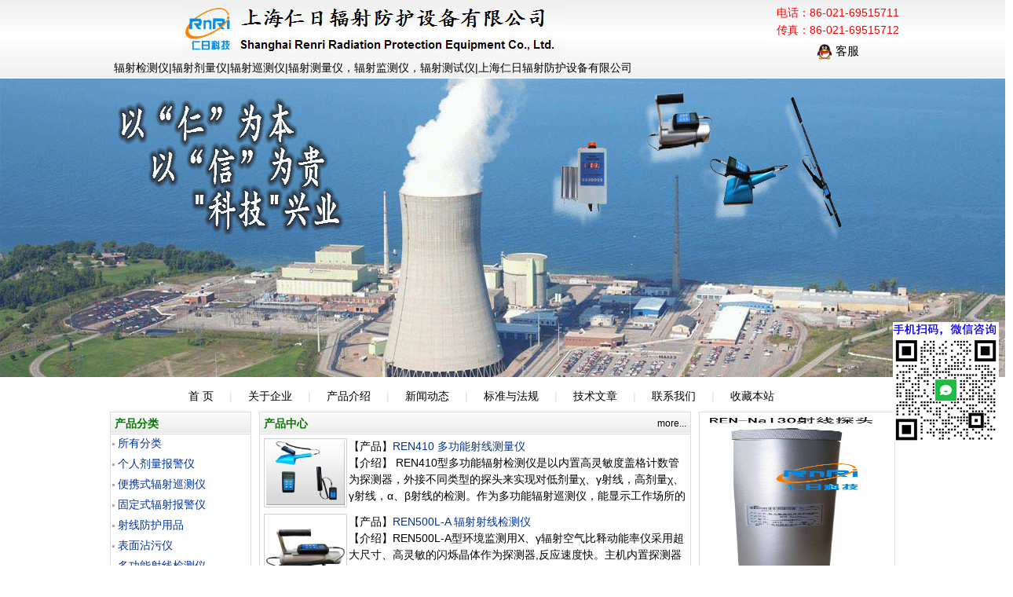

--- FILE ---
content_type: text/html
request_url: http://www.69515711.com/
body_size: 32276
content:


<!DOCTYPE html PUBLIC "-//W3C//DTD XHTML 1.0 Transitional//EN" "http://www.w3.org/TR/xhtml1/DTD/xhtml1-transitional.dtd">
<html xmlns="http://www.w3.org/1999/xhtml">
<head>
<title>辐射检测仪|辐射剂量仪|辐射巡测仪|辐射测量仪，辐射监测仪，辐射测试仪|上海仁日辐射防护设备有限公司</title>
<meta content="text/html; charset=gb2312" http-equiv="Content-Type" />
<meta name="keywords" content="辐射检测仪,辐射剂量仪,辐射巡测仪,辐射测量仪，辐射监测仪，辐射测试仪"  />
<meta name="description" content="上海仁日专业提供辐射检测仪,辐射剂量仪,辐射巡测仪,辐射测量仪，辐射监测仪，辐射测试仪,可靠保证您对 辐射检测仪,辐射剂量仪,辐射巡测仪,辐射测量仪，辐射监测仪，辐射测试仪 的需求,欢迎您致电 021-69515711"   />

<LINK rel="stylesheet" type="text/css" href="/myinc/dedea.css"  />

<meta name="GENERATOR" content="MSHTML 8.00.6001.19222"  />
</head>
<body>

 

<Div class="content2">
  

     
          <!----------微信咨询------------------------------------------------------------------------ --> 
               
 <div id="QRcode" style="position: fixed; display: flex; width:138px; height:160px; bottom:150px; right:5px; margin: auto;">  
  <img src="/Myimages/renriWeiXin1.png" width="135" height="153" alt="手机扫码，微信咨询!"  />  
</div> 

               
          <!----------微信咨询------------------------------------------------------------------------------ -->       
            





 
    
     <Div class="top-bar"   >
     <center >
         <Div class="top-bar2"   >         
          <Div class="fl">
               <p><img src="/MyImages/BannerPic/companypic1.jpg" /></p>
               <p class="mt5">辐射检测仪|辐射剂量仪|辐射巡测仪|辐射测量仪，辐射监测仪，辐射测试仪|上海仁日辐射防护设备有限公司</p>
          </Div>
          <Div class="fr cf0 lh22 ">
               <p >电话：86-021-69515711<br>传真：86-021-69515712</p>
               <p class=" kf  f15 mt5">
                <a target="_blank" href="http://wpa.qq.com/msgrd?v=3&uin=1049485&site=qq&menu=yes" title="成先生-上海仁日辐射防护"><img border="0" width='20' height='20' src="/Myimages/qq.jpg"  alt="成先生-上海仁日辐射防护" title="成先生-上海仁日辐射防护"  />&nbsp;客服</a>              
               </p>
          </Div>
         </Div>
         </center>
     </Div> 
   
     <Div   > 
          <img height="380" class="banner-img"  name="Banner" src="/myimages/bannerpic/banner1.gif"   />  
     </Div>
    <Div   > 
           <ul class="top-nav  f14 fyh">&nbsp;
          <Li </Li>
          </ul>
     </Div>
     <div class="clear">
          <ul class="top-nav  f14 fyh">
          <Li><a href="/" target="_self">首 页</a></Li>
          <li class="gap">|</li>
          <Li><a href="/renrishow/about.html" target="_self">关于企业</a></Li>
          <li class="gap">|</li>
          <Li ><a href="/renrishow/pdlist.html" target="_self">产品介绍</a></Li>
          <li class="gap">|</li>
          <Li ><a href="/renrishow/news1.html" target="_self">新闻动态</a></Li>
          <li class="gap">|</li>
          <Li><a href="/renrishow/news3.html"    target="_self">标准与法规</a></Li>
          <li class="gap">|</li>
          <Li><a href="/renrishow/news2.html" target="_self">技术文章</a></Li>
          <li class="gap">|</li>
          <Li><a href="/renrishow/address.html" target="_self">联系我们</a></Li>
          <li class="gap">|</li>
          
           
        <SCRIPT LANGUAGE="javascript"  >
        function AddFavorite2(title, url) {  

             try 
             {  
                  window.external.AddFavorite(url, title);  
                 
             }  
             catch (e) {  
                     try {  
                         window.sidebar.addPanel(title, url, "");  
                     }  
                     catch (e) {  
                         alert("抱歉，您所使用的浏览器无法完成此操作。\n\n加入收藏失败，请使用Ctrl+D进行添加");  
                     }  
                 }  
          }  


        </SCRIPT>
         
          <li><a href="javascript:window.external.AddFavorite('http://www.69515711.com','辐射检测仪|辐射剂量仪|辐射巡测仪|辐射测量仪，辐射监测仪，辐射测试仪')">收藏本站</a></li> 
         
         
          </ul>
     </div>
</Div >


<Div class="content">
    
  
    
     <div class="main ovf clear fl">
          <Div class="fl left-side">             
                
                               <Div class="fl-box ovf">
                     <Div class="tit f14 fyh b">产品分类</Div>
                     <ul class="clear fl cate">
                     
                       <li><img src='/Myimages/ico_4.gif' />&nbsp;<a href='/renrishow/pdlist.html' target='_self'>所有分类</a></li> <LI><img src='/Myimages/ico_4.gif' />&nbsp;<a href='/renrishow/pdlist2.html'  target='_self'  title='个人剂量报警仪'>个人剂量报警仪</a></LI><LI><img src='/Myimages/ico_4.gif' />&nbsp;<a href='/renrishow/pdlist3.html'  target='_self'  title='便携式辐射巡测仪'>便携式辐射巡测仪</a></LI><LI><img src='/Myimages/ico_4.gif' />&nbsp;<a href='/renrishow/pdlist4.html'  target='_self'  title='固定式辐射报警仪'>固定式辐射报警仪</a></LI><LI><img src='/Myimages/ico_4.gif' />&nbsp;<a href='/renrishow/pdlist8.html'  target='_self'  title='射线防护用品'>射线防护用品</a></LI><LI><img src='/Myimages/ico_4.gif' />&nbsp;<a href='/renrishow/pdlist28.html'  target='_self'  title='表面沾污仪'>表面沾污仪</a></LI><LI><img src='/Myimages/ico_4.gif' />&nbsp;<a href='/renrishow/pdlist27.html'  target='_self'  title='多功能射线检测仪'>多功能射线检测仪</a></LI><LI><img src='/Myimages/ico_4.gif' />&nbsp;<a href='/renrishow/pdlist29.html'  target='_self'  title='测氡仪'>测氡仪</a></LI><LI><img src='/Myimages/ico_4.gif' />&nbsp;<a href='/renrishow/pdlist37.html'  target='_self'  title='中子、γ能谱仪'>中子、γ能谱仪</a></LI><LI><img src='/Myimages/ico_4.gif' />&nbsp;<a href='/renrishow/pdlist35.html'  target='_self'  title='中子检测仪'>中子检测仪</a></LI><LI><img src='/Myimages/ico_4.gif' />&nbsp;<a href='/renrishow/pdlist36.html'  target='_self'  title='个人剂量计'>个人剂量计</a></LI><LI><img src='/Myimages/ico_4.gif' />&nbsp;<a href='/renrishow/pdlist30.html'  target='_self'  title='其他辐射设备'>其他辐射设备</a></LI>
                     </ul>
                </Div>
                <div class="fl-box ovf clear">
                  <div class="tit f14 fyh b">联系我们</div>
                  <ul class="clear fl cate">
                    <li><img src="/Myimages/ico_4.gif" />&nbsp;电话:021-69515711</li>
                    <li><img src="/Myimages/ico_4.gif" />&nbsp;手机:13818065015</li>
                    <li><img src="/Myimages/ico_4.gif" />&nbsp;传真:021-69515712</li>
                      
                    <LI>
                        <img src="/Myimages/ico_4.gif" />&nbsp; <a href="tencent://message/?uin=1049485&Site=cnwg.cn&Menu=yes" title="成先生-上海仁日辐射防护" ><img width='20' height='20' src="/Myimages/qq.jpg" align="absmiddle" border="0" />1049485</a> 
                      </LI>
                      <LI>
                        <img src="/Myimages/ico_4.gif" />&nbsp; <a href="tencent://message/?uin=8459743&Site=cnwg.cn&Menu=yes"   title="张小姐-上海仁日辐射防护" ><img width='20' height='20' src="/Myimages/qq.jpg" align="absmiddle"  border="0" />8459743</a> 

                        </LI>
                      <LI>
                        <img src="/Myimages/ico_4.gif" />&nbsp; <a href="tencent://message/?uin=1993509414&Site=cnwg.cn&Menu=yes"   title="徐小姐-上海仁日辐射防护"><img width='20' height='20' src="/Myimages/qq.jpg"   align="absmiddle" border="0" />1993509414</a>

                        </LI>
                    
                    
                    
                    <li><img src="/Myimages/ico_4.gif" />&nbsp; <img src="/Myimages/skype.jpg" height="20" width="35" border="0" />：renrimarket </li>
                    <li><img src="/Myimages/ico_4.gif" />&nbsp; <a href="mailto:market@renri.com.cn"><img src="/Myimages/email.gif" width="20" height="20" />market@renri.com.cn</a></li>
                  </ul>
                </div>

                <div class="fl-box ovf clear">
                  <div class="tit f14 fyh b">关注：仁日科技</div>
                  <img src="/Myimages/weixin.jpg" width="178" height="178" alt="关注仁日科技;获取辐射防护知识！"  /> 
                </div>
            
                <Div class="fl-box ovf">
                     <Div class="tit f14 fyh b">相关核站点和公司</Div>
                     <ul class="clear fl cate">
                     
                     
                    <LI><img src='/Myimages/ico_4.gif' />&nbsp;<a href='http://www.cgnpc.com.cn'  target=_blank  title='广东核电集团有限公司'>广东核电集团有限公司</a></LI><LI><img src='/Myimages/ico_4.gif' />&nbsp;<a href='http://www.circ.com.cn'  target=_blank  title='中国同辐股份有限公司'>中国同辐股份有限公司</a></LI><LI><img src='/Myimages/ico_4.gif' />&nbsp;<a href='http://www.sinap.ac.cn'  target=_blank  title='中国科学院上海应用物理研究所'>中国科学院上海应用物理研究所</a></LI><LI><img src='/Myimages/ico_4.gif' />&nbsp;<a href='http://www.china-nea.cn'  target=_blank  title='中国核能行业协会'>中国核能行业协会</a></LI><LI><img src='/Myimages/ico_4.gif' />&nbsp;<a href='http://www.caep.ac.cn'  target=_blank  title='中国工程物理研究院'>中国工程物理研究院</a></LI><LI><img src='/Myimages/ico_4.gif' />&nbsp;<a href='https://www.cira.net.cn'  target=_blank  title='中国同位素与辐射行业协会'>中国同位素与辐射行业协会</a></LI> 
     
                      </ul>
                </Div>
          </Div>
          <Div class="fl mid-side ovf">
              
               <div class="mid-box ovf  clear">
                    <Div class="tit">
                         <span class="f14 fyh fl c06 b">产品中心</span>
                         <span class="fr"><a href="/renrishow/pdlist.html">more...</a></span>
                    </Div>
                    <div class="mid-con fl">
                         <ul>                          
                         <Li><div class='fl'><A class=dItemImg  href='/renrishow/pdcontent290.html'><IMG alt='REN410 多功能射线测量仪'  src='http://www.renri.com.cn/uploadfiles/product/202552510557703.jpg'  width='100' height='82'></A> <div class='fl content f14 fyh'><P>【产品】<a  href='/renrishow/pdcontent290.html'   >REN410 多功能射线测量仪</a> </P><P>【介绍】 REN410型多功能辐射检测仪是以内置高灵敏度盖格计数管为探测器，外接不同类型的探头来实现对低剂量χ、γ射线，高剂量χ、γ射线，α、β射线的检测。作为多功能辐射巡测仪，能显示工作场所的辐射值，自动连续测量和记录280万条辐射剂量率数据，更换电池时，日历、时间及检测数据能永久保存。工作人员可以任意设定报警值，超阈值后自动发出声音、震动和光报警。多功能辐射检测仪适用于核设施、核技术应用单位、废旧钢铁、防化部队、 加速器、同位素应用、工业X、γ无损探伤、放射医疗、钴源治疗、γ辐照、放射性实验室的辐射场调查及事故</p></DIV></Li><Li><div class='fl'><A class=dItemImg  href='/renrishow/pdcontent292.html'><IMG alt='REN500L-A 辐射射线检测仪'  src='/uploadfiles/product/20251029173322629.jpg'  width='100' height='82'></A> <div class='fl content f14 fyh'><P>【产品】<a  href='/renrishow/pdcontent292.html'   >REN500L-A 辐射射线检测仪</a> </P><P>【介绍】REN500L-A型环境监测用X、γ辐射空气比释动能率仪采用超大尺寸、高灵敏的闪烁晶体作为探测器,反应速度快。主机内置探测器使得整机有更宽的测量范围。仪器满足《环境地表γ辐射剂量率测定规范》中低剂量部分的要求。该仪器除能测高能、低能γ射线外，还能对低能X射线进行准确的测量，具有良好的能量响应特性。此外通过配套的RenRiRate辐射剂量管理软件可将存储的数据读出后分析。该仪器广泛用于环保、冶金、石油化工、化工、卫生防疫、进出口商检、放射性试验室、废钢铁、Xray装置、加速器、商检、各种放射性工作场所等需进行辐射环境检测的场合。&nbs</p></DIV></Li><Li><div class='fl'><A class=dItemImg  href='/renrishow/pdcontent217.html'><IMG alt='REN200 放射性个人剂量报警仪'  src='/uploadfiles/product/202151817926352.jpg'  width='100' height='82'></A> <div class='fl content f14 fyh'><P>【产品】<a  href='/renrishow/pdcontent217.html'   >REN200 放射性个人剂量报警仪</a> </P><P>【介绍】 REN200型X、γ个人剂量报警仪（又叫X、γ辐射个人剂量当量HP(10)监测仪）内置高灵敏度盖格计数管为探测器，主要用来监测各种放射性工作场所中个人的X、γ以及硬β射线的辐射，具有响应快，测量范围宽的特点。能显示工作场所的剂量当量率和累积剂量，更换电池时，日期及累积数据能永久保存。可选配RenRiPersonal个人剂量管理软件，该软件可存储多个人的历史数据，能记录日累积、月累积、年累积、辐照时长、计算平均剂量率、扣除或不扣除本底辐射，且以文字和图谱的方式展现数据。广泛应用于核电站、加速器、钢铁、化工、同位素应用、医院、工业X、γ无损探伤</p></DIV></Li><Li><div class='fl'><A class=dItemImg  href='/renrishow/pdcontent293.html'><IMG alt='REN210 辐射个人计量报警仪'  src='/uploadfiles/product/20251029174325983.jpg'  width='100' height='82'></A> <div class='fl content f14 fyh'><P>【产品】<a  href='/renrishow/pdcontent293.html'   >REN210 辐射个人计量报警仪</a> </P><P>【介绍】REN210型X、γ、中子个人辐射报警仪内置SiPM和锂玻璃晶体组成中子探测器仪器，采用反照率方式探测中子射线，同时也能探测X、γ射线。因此它可同事监检测X、γ、中子三种射线。能显示工作场所的剂量当量率和累积剂量，更换电池时，日期及累积数据能永久保存。可选配RenRiPersonal个人剂量管理软件，该软件可存储多个人的历史数据，能记录日累积、月累积、年累积、辐照时长、计算平均剂量率、扣除或不扣除本底辐射，且以文字和图谱的方式展现数据。广泛应用于环保、化工、水泥、煤矿、土木工程、石油、医院、疾控、进出口商检、核电、加速器、机场、中子源库和其他安检、边境控制海关检测等</p></DIV></Li><Li><div class='fl'><A class=dItemImg  href='/renrishow/pdcontent151.html'><IMG alt='REN500T 长杆辐射剂量仪'  src='/uploadfiles/product/2021621799577.jpg'  width='100' height='82'></A> <div class='fl content f14 fyh'><P>【产品】<a  href='/renrishow/pdcontent151.html'   >REN500T 长杆辐射剂量仪</a> </P><P>【介绍】 REN500T是手持式仪表可用来监测X、γ辐射剂量率。用于各种γ辐射场或环境γ辐射的监测工作。仪器配有伸缩长杆，可用于测量人员不易到达或有较强放射性存在的场所，为使用人员提供有效保护。此外通过配套的RenRiRate辐射剂量管理软件可将存储的数据读出后分析。仪器采用双GM管，适用于环保部门、疾控、冶金、工业探伤、石油化工、化工、卫生防疫、医院、商检、核工业场所对放射源进行监控、搜寻和测量。&</p></DIV></Li><Li><div class='fl'><A class=dItemImg  href='/renrishow/pdcontent273.html'><IMG alt='REN200A 个人辐射检测仪'  src='/uploadfiles/product/202512199124948.jpg'  width='100' height='82'></A> <div class='fl content f14 fyh'><P>【产品】<a  href='/renrishow/pdcontent273.html'   >REN200A 个人辐射检测仪</a> </P><P>【介绍】REN200A型X、γ辐射个人剂量当量HP(10)监测仪（简称：个人剂量报警仪）内置高灵敏度盖格计数管为探测器，主要用来监测各种放射性工作场所中个人的X、γ以及硬β射线的辐射，具有响应快，测量范围宽的特点。能显示工作场所的剂量当量率和累积剂量，更换电池时，日期及累积数据能永久保存。可选配RenRiPersonal个人剂量管理软件，该软件可存储多个人的历史数据，能记录日累积、月累积、年累积、辐照时长、计算平均剂量率、扣除或不扣除本底辐射，且以文字和图谱的方式展现数据。广泛应用于核电站、加速器、钢铁、化工、同位素应用、工业X、γ无损探伤、放射医疗、钴源治疗、γ辐照、放射</p></DIV></Li>
                         </ul>  
                    </div>
               </div>
               
               
               
               
                <div class="mid-box ovf company">
                    <Div class="tit">
                         <span class="f14 fyh fl c06 b">公司介绍</span>
                         <span class="fr"><a href="/renrishow/about.html">more...</a></span>
                    </Div>
                    <div class="mid-con fl com">
                         <a href="/renrishow/about.html"><img alt="上海仁日辐射防护设备有限公司简介"   style="float:left; margin-right:5px;margin-bottom:5px " src="/Myimages/company.jpg"  height="180" ></a> 
                          <strong  class="c06">上海仁日辐射防护设备有限公司(Shanghai Renri Radiation Protection Equipment Co., Ltd.)</strong>是一家专业从事核技术应用和辐射防护领域内硬件产品研究、开发和销售的高科技股份制企业。我们以 “人与自然和谐共生 ”为理念、笃信科技兴业。公司拥有一批优秀的软件、硬件开发工程师和环境保护领域的行业专家。我们依托中国核工业系统、中国辐射防护研究院、上海电子仪器厂（原核工业国营二六三厂）、南华大学和哈尔滨工业大学等大型企业与高等院校的研究力量，借助上海丰富的科技资源，在核仪表、辐射防护工程等领域，锐利进取、努力创新，先后研发和代理销售了一系列的硬件产品。我们的产品有X、γ射线环境巡测仪，X、γ射线个人剂量报警仪，γ能谱仪，α、β表面污染检测仪，辐射防护铅衣，空气、水、土壤系列测氡仪，氡子体仪，氡析出率仪和微量铀分析仪等产品。我们推崇“科技创新、精益求精，用户满意、持续改进”的质量方针。我们将在辐射防护硬件产品领域一如既往的秉承我们的理念和质量方针，努力创造佳绩、造福大众，回馈社会。 
                    </div>
               </div>
               
               
               <div class="mid-box ovf ">
                    <Div class="tit">
                         <span class="f14 fyh fl c06 b">标准法规</span>
                         <span class="fr"><a href="/renrishow/news3.html">more...</a></span>
                    </Div>
                    <ul class="clear fl law lh22">                    
                    
                    <LI><img src='/Myimages/ico_4.gif'> <a href='/renrishow/newscontent1225.html'  target=_blank  >进口民用核安全设备监督管理规定（HAF604）</a></LI><LI><img src='/Myimages/ico_4.gif'> <a href='/renrishow/newscontent1224.html'  target=_blank  >民用核安全设备焊工焊接操作工资格管理规定（HAF603）</a></LI><LI><img src='/Myimages/ico_4.gif'> <a href='/renrishow/newscontent1222.html'  target=_blank  >全国辐射环境监测与监察机构建设标准</a></LI><LI><img src='/Myimages/ico_4.gif'> <a href='/renrishow/newscontent1216.html'  target=_blank  >放射性废物安全管理条例</a></LI><LI><img src='/Myimages/ico_4.gif'> <a href='/renrishow/newscontent1202.html'  target=_blank  >使用放射性同位素、射线装置的单位（31号令第十六条规定）</a></LI><LI><img src='/Myimages/ico_4.gif'> <a href='/renrishow/newscontent1204.html'  target=_blank  >关于修改《放射性同位素与射线装置安全许可管理办法》的决定</a></LI>
  
                      </ul>
               </div>
          </Div>
          <div class="fr-side ovf  "       >
                <div class="fl-box2 ovf clear"        > 
                        
                            
                            
                                
                                 
                              <script type="text/javascript"> 
                                
                            var curindex_FlashImgAndhref=0;                           
                            var arrFlashImg=new Array();
                            var arrFlashhref=new Array();
                            var arrFlashtext=new  Array();
                           
                             arrFlashImg[0]="/Myinc/FlashImg/ren200a.jpg"; arrFlashImg[1]="/Myinc/FlashImg/ren300a.jpg"; arrFlashImg[2]="/Myinc/FlashImg/ren600a.jpg"; arrFlashImg[3]="/Myinc/FlashImg/ren800a.jpg"; arrFlashImg[4]="/Myinc/FlashImg/ren系列.jpg"; arrFlashImg[5]="/Myinc/FlashImg/ren-nai30.jpg"; arrFlashhref[0]="/renrishow/pdcontent273.html"; arrFlashhref[1]="/renrishow/pdcontent206.html"; arrFlashhref[2]="/renrishow/pdcontent196.html"; arrFlashhref[3]="/renrishow/pdcontent274.html"; arrFlashhref[4]="/renrishow/pdcontent239.html"; arrFlashhref[5]="/renrishow/pdcontent259.html"; arrFlashtext[0]="REN200A 个人辐射检测仪"; arrFlashtext[1]="REN300A 固定式在线辐射监测报警仪"; arrFlashtext[2]="REN600A 多功能沾污计量仪"; arrFlashtext[3]="REN800A 伽马中子仪"; arrFlashtext[4]="REN系列 射线探头"; arrFlashtext[5]="REN-NaI30 高灵敏度闪烁体低量程射线探头";
                           
                            setInterval(changeFlashImgAndhref,2000);
                            function changeFlashImgAndhref()
                            {
                                var obj=document.getElementById("imgObjFlash");
                                var aObj=document.getElementById("aObjFlash");
                                 var objctspan=document.getElementById("objctspan");
                                
                                
                                if( curindex_FlashImgAndhref==arrFlashImg.length -1)
                                {
                                    curindex_FlashImgAndhref=0;

                                }else
                                {
                                    curindex_FlashImgAndhref +=1;

                                }

                                obj.src=arrFlashImg[curindex_FlashImgAndhref];
                                aObj.href= arrFlashhref[curindex_FlashImgAndhref];
                                objctspan.innerText=arrFlashtext[curindex_FlashImgAndhref];
                             


                            } 
                             </script>  
                             
                               <a   id="aObjFlash"  href="/Myinc/FlashImg/ren200a.jpg" target="_blank"><img  id="imgObjFlash" height=225  width=245  alt="" src="/renrishow/pdcontent273.html"  ><span id="objctspan" >REN200A 个人辐射检测仪</span></a>
               
               </div> 
               <Div class="fr-box ovf clear fl mt10">
                     <Div class="tit">
                         <span class="f14 fyh fl c06 b">产品推荐</span>
                         <span class="fr"><a href="/renrishow/pdlist.html" target="_blank">more...</a></span>
                    </Div>
                     <ul class="clear fl cate2"> 
                     
                      <LI><img src='/Myimages/ico_4.gif' />&nbsp;<a href='/renrishow/pdcontent198.html'  target='_blank'  title='&nbsp;&nbsp;&nbsp;&nbsp; REN500A型智能化х、γ辐射仪（又叫环境监测用X、γ辐射空气比释动能(吸收剂量)率仪或便携式X、γ辐射周围剂量当量率仪）采用高灵敏的闪烁晶体作为探测器，反应速度快，具有较宽的剂量率测量范围。 该仪器除能测高能、低能γ射线外，还能对低'>REN500A 辐射测量仪</a></LI><LI><img src='/Myimages/ico_4.gif' />&nbsp;<a href='/renrishow/pdcontent193.html'  target='_blank'  title='&nbsp; REN300在线x-γ辐射安全报警仪是一种新型的x-γ辐射连续监测报警装置，它采用特殊设计的前置放大电路，具有灵敏度高、操作方便、自动显示、数据存储和超阈值报警等特点，能实时给出xγ辐射剂量率。考虑到现场操作、应急快速响应的需要，主机安装在辐射现场，实现实时监测与就地报警'>REN300 射线剂量率报警仪</a></LI><LI><img src='/Myimages/ico_4.gif' />&nbsp;<a href='/renrishow/pdcontent199.html'  target='_blank'  title='&nbsp;&nbsp; REN500B型智能化х-γ辐射仪是监测各种放射性工作场所х、γ射线辐射剂量率的专用仪器。该仪器具有较大的剂量率测量范围和能量响应特性。此外通过配套的RenRiRate剂量率管理软件可将存储的数据读出后分析。该仪器广泛用于卫生、环保、冶金、石油、化工、医院、加'>REN500B 辐射巡测仪</a></LI><LI><img src='/Myimages/ico_4.gif' />&nbsp;<a href='/renrishow/pdcontent253.html'  target='_blank'  title='REN500H辐射防护用X、γ辐射剂量当量(率)仪是监测各种高剂量放射性工作场所的辐射剂量率专用仪器。仪器满足《环境地表γ辐射剂量率测定规范》中高剂量部分的要求。该仪器除能测高能γ射线外，还能对低能X射线进行准确的测量，具有良好的能量响应特性。此外通过配套的RenRiRate辐射剂量管'>REN500H 辐射监测仪</a></LI><LI><img src='/Myimages/ico_4.gif' />&nbsp;<a href='/renrishow/pdcontent266.html'  target='_blank'  title='本报警仪由REN300在线辐射安全报警仪和REN-3He-N中子探头和REN-NaI30伽玛探头组成。该辐射报警装置是采用特殊设计的前置放大电路，具有灵敏度高、操作方便、自动显示、数据存储和超阈值报警等特点，能实时给出x射线、γ射线、中子射线的辐射剂量率。考虑到现场操作、应急快速响应的'>REN300加REN-3He-N型 固定式中子伽玛报警装置</a></LI><LI><img src='/Myimages/ico_4.gif' />&nbsp;<a href='/renrishow/pdcontent290.html'  target='_blank'  title='&nbsp;&nbsp;&nbsp;&nbsp;&nbsp; REN410型多功能辐射检测仪是以内置高灵敏度盖格计数管为探测器，外接不同类型的探头来实现对低剂量χ、γ射线，高剂量χ、γ射线，α、β射线的检测。作为多功能辐射巡测仪，能显示工作场所的辐射值，自动连续测量和记录280万条辐射'>REN410 多功能射线测量仪</a></LI><LI><img src='/Myimages/ico_4.gif' />&nbsp;<a href='/renrishow/pdcontent239.html'  target='_blank'  title='REN系列智能化辐射探头均可和REN300、REN300A、REN300B系列主机配套使用,也可以单独配套RenRiArea辐射区域监测软件使用。且具有RS485/RS232的通讯能力。所有探头均可单独外接报警灯，在超阈值的情况下就地给出声光报警。

&nbsp;（一）REN-GM'>REN系列 射线探头</a></LI>
 
 
                   
                      
                      </ul>
                </Div>
                <Div class="fr-box ovf clear  ">
                     <Div class="tit">
                         <span class="f14 fyh fl c06 b">技术文章</span>
                         <span class="fr"><a href="/renrishow/news2.html" target="_blank">more...</a></span>
                    </Div>
                     <ul class="clear fl cate2">
                     
                     <LI><img src='/Myimages/ico_4.gif'/>&nbsp;<a href='/renrishow/newscontent1317.html'  target=_blank   >福岛核事故中为什么要向乏燃料池注...</a></LI><LI><img src='/Myimages/ico_4.gif'/>&nbsp;<a href='/renrishow/newscontent1315.html'  target=_blank   >福岛核电站事故放射性物质泄漏状况...</a></LI><LI><img src='/Myimages/ico_4.gif'/>&nbsp;<a href='/renrishow/newscontent1314.html'  target=_blank   >福岛核电站介绍：</a></LI><LI><img src='/Myimages/ico_4.gif'/>&nbsp;<a href='/renrishow/newscontent1311.html'  target=_blank   >电磁辐射的形成来源：</a></LI><LI><img src='/Myimages/ico_4.gif'/>&nbsp;<a href='/renrishow/newscontent1312.html'  target=_blank   >  超声波探伤</a></LI><LI><img src='/Myimages/ico_4.gif'/>&nbsp;<a href='/renrishow/newscontent1299.html'  target=_blank   >电磁辐射危害人体的机理是什么？</a></LI><LI><img src='/Myimages/ico_4.gif'/>&nbsp;<a href='/renrishow/newscontent1298.html'  target=_blank   >各国核武器</a></LI><LI><img src='/Myimages/ico_4.gif'/>&nbsp;<a href='/renrishow/newscontent1293.html'  target=_blank   >制造射线和粒子束的机器——加速器</a></LI> 
                     
                      
                     </ul>
                </Div>
               <Div class="fr-box ovf clear fl ">
                     <Div class="tit">
                         <span class="f14 fyh fl c06 b">行业新闻</span>
                         <span class="fr"><a href="/renrishow/news1.html" target="_blank">more...</a></span>
                    </Div>
                     <ul class="clear fl cate2">
                     
                      <LI><img  src='/Myimages/ico_4.gif'/>&nbsp;<a href='/renrishow/newscontent1316.html'  target=_blank   >安全性能越来越高 四代核电站的进...</a></LI><LI><img  src='/Myimages/ico_4.gif'/>&nbsp;<a href='/renrishow/newscontent1313.html'  target=_blank   >刘华会见阿根廷核监管局局长</a></LI><LI><img  src='/Myimages/ico_4.gif'/>&nbsp;<a href='/renrishow/newscontent1310.html'  target=_blank   >30多国家出资给切尔诺贝利加巨型...</a></LI><LI><img  src='/Myimages/ico_4.gif'/>&nbsp;<a href='/renrishow/newscontent1309.html'  target=_blank   >日本崎刈羽核电站一配线盘起火 未...</a></LI><LI><img  src='/Myimages/ico_4.gif'/>&nbsp;<a href='/renrishow/newscontent1307.html'  target=_blank   >日环境省宣布将福岛县内核污染物运...</a></LI><LI><img  src='/Myimages/ico_4.gif'/>&nbsp;<a href='/renrishow/newscontent1306.html'  target=_blank   >挪威基金撤资东电公司 称未能控制...</a></LI><LI><img  src='/Myimages/ico_4.gif'/>&nbsp;<a href='/renrishow/newscontent1305.html'  target=_blank   >日本在地下加设过滤装置来治理福岛...</a></LI> 
 
                   </ul>
                </Div> 
          </div>
     </div>
     <div class="clear footer ovf">
          <Div class="linked">
              友情连接：
              <a href='http://www.zhaosheng17.com'  target=_blank   >自动翻转式振荡器</a>&nbsp;<a href='http://www.lyzjgs.com'  target=_blank  >逃生管道厂家</a>&nbsp;<a href='http://www.rsd-box.com'  target=_blank  >万级烘箱</a>&nbsp;<a href='http://www.runnon.com'  target=_blank  >温湿度记录纸</a>&nbsp;<a href='http://www.singdejiakang.com'  target=_blank  >圣德嘉康</a>&nbsp;<a href='http://www.yinmeijiayi.com'  target=_blank  >上海康复医院</a>&nbsp;<a href='http://www.ptfeplastic.cn'  target=_blank  >全氟醚橡胶圈</a>&nbsp;<a href='http://www.fdzkjs.com'  target=_blank  >传感器厂家</a>&nbsp;<a href='http://www.ytzlyb.com'  target=_blank  >质量流量计</a>&nbsp;<a href='http://www.jssurpon.net'  target=_blank  >称重显示器</a>&nbsp;<a href='http://www.shangyijt.com'  target=_blank  >双金属温度计</a>&nbsp;<a href='http://www.03002.cn'  target=_blank  >东莞办公家具厂家</a>&nbsp;<a href='http://www.deyigs.com'  target=_blank  >汕头砂尘试验箱</a>&nbsp;<a href='http://www.jstkyb.cn'  target=_blank  >远传磁翻板液位计</a>&nbsp;<a href='http://www.weixiu027.com'  target=_blank  >武汉暖气片</a>&nbsp;<a href='http://www.dsxcleanroom.cn'  target=_blank  >无尘室设备</a>&nbsp;<a href='http://www.haoluntech.com'  target=_blank  >函数发生器</a>&nbsp;<a href='http://www.chem17-dksh.com'  target=_blank  >数字式密度计</a>&nbsp;<a href='http://www.xsy-biotech.com'  target=_blank  >异构酶</a>&nbsp;<a href='http://www.chinayhex.com'  target=_blank  >4分防爆接线盒</a>&nbsp;<a href='http://www.shly1817.com'  target=_blank  >PT测试仪</a>&nbsp;<a href='http://www.m1718.net'  target=_blank  >普卢福对中仪</a>&nbsp;<a href='http://www.gti-instrument.net'  target=_blank  >差压式气密仪</a>&nbsp;<a href='http://www.gdbisheng.com'  target=_blank  >氨氮去除剂</a>&nbsp;<a href='http://www.9abxg.com'  target=_blank  >戴南不锈钢卷筒加工</a>&nbsp;<a href='http://www.szbonad.com.cn'  target=_blank  >摆式防滑测试仪</a>&nbsp;<a href='http://www.meister-wtr.cn'  target=_blank  >Kracht指示器现货</a>&nbsp;<a href='http://www.ysdzc.com'  target=_blank  >无线打印吊磅</a>&nbsp;<a href='http://www.zztainuo.com'  target=_blank  >流延涂布机</a>&nbsp;<a href='http://www.ganzhaoxiang.com'  target=_blank  >干燥箱</a>&nbsp;<a href='http://www.mh1631.com'  target=_blank  >1631溴型</a>&nbsp;<a href='http://www.sz-yw.com'  target=_blank  >真空泵维修</a>&nbsp;<a href='http://www.rexroth-wx.com'  target=_blank  >电磁流量阀</a>&nbsp;<a href='http://www.59488880.com'  target=_blank  >臭氧气体发生器</a>
          </Div> 
         
        

       <div class="clear">
               <Div class="in_tit">
                  辐射检测仪,辐射剂量仪,辐射巡测仪,辐射测量仪，辐射监测仪，辐射测试仪
               </Div>
               <Div class="in_address">
                   <p>
                       上海仁日辐射防护设备有限公司(Shanghai Renri Radiation Protection Equipment Co., Ltd.)   上海仁日科贸有限公司  版权所有<br>
                        电话：021-69515711  手机：13818065015  　传真：021-69515712　   Email：market@renri.com.cn<br>QQ：1049485 地址：上海市曹安路1509号福瑞大厦516室  邮编：201824<br>
                    </p>
                    <p>

                        
                          
          
          
             <a href="https://beian.miit.gov.cn/" target="_blank"><img src="/myinc/beian/ICP.jpg"  " border="0">沪ICP备09065761号-10</a>  
          
      	 		&nbsp;&nbsp;&nbsp; <a target="_blank" href="http://www.beian.gov.cn/portal/registerSystemInfo?recordcode=31011402001596" style="display:inline-block;text-decoration:none;height:20px;line-height:20px;"><img src="/myinc/beian/gongan.png" style="float:left;"/>沪公网安备 31011402001596号</a>
		 	 
          
      	 		&nbsp;&nbsp; <a target="_blank" href="http://wap.scjgj.sh.gov.cn/businessCheck/verifKey.do?showType=extShow&serial=9031000020170703140317000001895120-SAIC_SHOW_310000-2023C6F762F948F7808D0278AF312910793&signData=MEYCIQDqbbcw9+VouHnBWl4f20FrM40Bd/kBieOCCwJukEEDZAIhAOCThQnN6Tlh2XIF/+M0oo55CDGbTmIt8rJaOdCxXS+S" style="display:inline-block;text-decoration:none;height:20px;line-height:20px;"><img src="/Myinc/beian/gslz.jpg" style="float:left;;height:25px;width:25px;"/></a> 
         
                         
                         
                         
                         
                    </p>
                   
               </Div> 
       </div>          
 
          
     </div>

  </Div>
</body>
</html>


--- FILE ---
content_type: text/css
request_url: http://www.69515711.com/myinc/dedea.css
body_size: 2948
content:
@charset "utf-8";
/* CSS Document */
body,div,dl,dt,dd,ul,ol,li,h1,h2,h3,h4,h5,h6, 
form,fieldset,input,textarea,p,blockquote,th,td, font{ 
padding: 0; 
margin: 0; 
}
fieldset, img {border: none;}
abbr, acronym {border: none;font-variant: normal;}
address, caption, cite,
em, th, optgroup {font-style: inherit;font-weight: inherit;}
h1, h2, h3, h4, h5, h6 {
    font-size: 100%;
    font-weight: normal;
}
abbr, acronym {
    border: 0;
    font-variant: normal;
}
input, button, textarea,
select, optgroup, option {
    font-family: inherit;
    font-size: inherit;
    font-style: inherit;
    font-weight: inherit;
}
ol, ul {
    list-style: none;
}
table {
    border-collapse: collapse;
    border-spacing: 0;
}
sup, sub {
    font-size: 100%;
    vertical-align: baseline;
}
blockquote, q {
    quotes: none;
}
blockquote:before, blockquote:after,
q:before, q:after {
    content: '';
    content: none;
}
img,input,select{
vertical-align:middle;
}
textarea{
vertical-align:top;
}
body{margin:0px;padding:0px;font-size:14px;font-style:normal;font-family: Arial, ""; color:#000; background:#fff; }
.container, .external,.topbarbg,.nav{width:980px;margin:0px auto;overflow:hidden;zoom:1;}
a{text-decoration:none; color:#003399;}
a:hover{color:#EE460f;}
.tit a{font-size:12px;color:#000;}
.tit a:hover{font-size:12px;color:#EE460f;}
.fuhao{ font-family:"宋体";}

.left, .fl{float:left;}
.right, .fr{float:right;}
.clear{clear:both;}
.b{font-weight:bold;}
.show{display:block;}
.hide{display:none;}
.over{ overflow:hidden}
.block{display:block}
.lh22{line-height:22px}
.lh28{line-height:28px}

.ovf{overflow:hidden;zoom:1;}
.cur{cursor:pointer;}
.tab{text-indent:2em;}
.tec{text-align:center;}
.ter{text-align:right;}
.tel{text-align:left}
.hikepr{visibility:hidden;}
.boc1{border:#CCCCCC solid 1px;}
.mt10{margin-top:10px;}
.mt5{margin-top:5px}
.mt15{ margin-top:15px;}
.mt20{ margin-top:20px;}
.ml5{margin-left:5px}
.ml10{margin-left:10px}
.mr20{margin-right:20px}
.pr3{ padding-right:3px;}
.bgw{background-color:#FFFFFF;}
.pos{ position:relative}
.mb5{margin-bottom:5px}
.display{ display:inline}

/*font*/
.f8{font-size:8px;}
.f9{font-size:9px;}
.f10{font-size:10px;}
.f12{font-size:12px;}
.f13{font-size:13px;}
.f14{font-size:14px;}
.f15{font-size:15px;}
.f16{font-size:16px;}
.f17{font-size:17px;}
.f18{font-size:18px; font-family:Arial;}
.f19{font-size:19px;}
.f20{font-size:20px;}
.f22{font-size:22px;}
.f24{font-size:24px;}
.f25{font-size:25px;}

/*color*/
.cf0{color:#F00}
.c06{color: #067600;}
.c005{color:#005EA7}
.c3d{color:#3D7F5F}


.content2{width:100%;margin:auto}
.banner-img{display: block; width: 100%;}
.content{width:1000px;margin:0 auto}

.top-bar2{width:1000px;  } 
.top-bar{width:100%;background: url(/Myimages/top-bg.jpg) repeat-x; height:90px;padding:5px 5px}

.flash{width:1000px;margin-bottom:10px;}
.kf a{color:#000; text-decoration:none}
.kf a:hover{color:#EE460f; text-decoration:none}
.top-nav{width:800px;margin:0 auto;   }
.top-nav li{float:left;margin-right:20px; }
.top-nav li.gap{color:#DDDDDD;}
.top-nav li a{color:#000; text-decoration:none}
.top-nav li a:hover{color:#EE460f; text-decoration:none}
.left-side{width:180px;}
.fl-box,.mid-box,.fr-box{border:1px #DDDDDD solid;margin-bottom:10px}
.fl-box2,.fr-box2{border:1px #DDDDDD solid;margin-bottom:10px; height:260px; }


.fl-box .tit{WIDTH:173px;
BACKGROUND: url(/Myimages/movie_title.jpg);
HEIGHT: 28px;
word-break: break-all;
table-layout: fixed;color: #067600;line-height:28px;padding-left:5px}

.cate li{float:left;margin:3px 2px; width:175px;_margin:3px 2px;margin-bottom:5px;_width:170px;}
.cate li a:hover{ text-decoration:underline}
.news-con li{height:158px; overflow:hidden; line-height:20px}
.mid-side{width:550px;margin:0 10px;_margin:0 9px 0 8px}
.main{width:1000px;margin-top:10px;}
.mid-box .tit{WIDTH:538px;
BACKGROUND: url(/Myimages/movie_title.jpg);
HEIGHT: 28px;
word-break: break-all;
table-layout: fixed;line-height:28px;padding:0 5px}
.mid-con{width:540px;margin:5px;*padding-bottom:5px; line-height:21px;_width:528px;}
.company{ height:184px; }
.com{height:145px;  overflow:hidden}

.dComImg {
WIDTH: 117px;
FLOAT: left;
HEIGHT: 105px;
BORDER: #d1d1d1 1px solid;
padding:2px;
margin-right:8px;margin-bottom:5px
}
 

.dItemImg {
WIDTH: 100px;
FLOAT: left;
HEIGHT: 82px;
BORDER: #d1d1d1 1px solid;
padding:2px;
}
.dComImg:hover,.dItemImg:hover{border:1px #F00 solid}
.mid-con ul li{float:left;margin-bottom:8px;width:540px;_width:528px;}
.mid-con ul li .content{width:430px;margin-left:2px; line-height:21px;_width:420px; height:83px; overflow:hidden}
.law li{float:left;margin:2px 5px; width:540px;_width:528px;}
.law li a{color:#003399; text-decoration:none}
.law li a:hover{color:#EE460f; text-decoration:underline}
.fr-side{width:250px;}
.flash-box{width:250px;}
.fr-box .tit{WIDTH:243px;
BACKGROUND: url(/Myimages/movie_title.jpg);
HEIGHT: 28px;
word-break: break-all;
table-layout: fixed;color: #067600;line-height:28px;padding-left:5px}
.fr-box .cate2 li{float:left; margin:4px 2px; width:244px;_width:240px;_margin:3px 2px; }
 .fr-box .cate2 li a:hover{ text-decoration:underline}
 .footer{width:998px;background:#F4F2F4;border:1px #DDDDDD solid;	}
 .linked{width:978px;background:#fff; border-bottom:1px #E4E2E4 solid; text-align:center;padding:5px 10px 5px;}
 .linked a{margin: 0 10px;}
.in_tit{ text-align:center;width:998px;border-bottom:2px #8D8D8D  dotted; padding-top:5px; padding-bottom:5px;  } 
.in_address{line-height:25px;text-align:center;width:998px; background:#fff} 
.fr-con{width:808px;border:1px #ddd solid;margin-bottom:20px}
.fr-con .tit{WIDTH:798px;
BACKGROUND: url(/Myimages/movie_title.jpg);
HEIGHT: 28px;
word-break: break-all;
table-layout: fixed;line-height:28px;padding:0 5px}
.fr-con .con{width:788px;padding:10px;}
.pro-list{margin:0 auto;width:788px}
.pro-list ul li{width:192px;height:212px;margin:10px 5px 5px 0px;float:left; cursor:pointer}
.pro-list ul li.last{margin-right:0px;}
.img_v { 
width: 190px;height: 160px;display: table-cell;_width:180px;
position: relative;text-align: center;vertical-align: middle; border:1px #ccc solid;padding:5px
} 
.img_v:hover{border:1px #f00 solid}
.img_v p { 
*position:absolute;left: 50%;top: 50%;
} 
.img_v img { 
*position:relative;left: -50%;top: -50%; 

} 
.img_v img {
width:180px; height:160px; 
}

.pro-tit{width:182px;text-align:center;line-height:20px; height:38px; overflow:hidden}

.ev-page{margin-bottom:10px;width:100%}

.ev-page .total{margin-top:5px;margin-right:10px}
DIV.quotes {
	MARGIN: 3px;  TEXT-ALIGN: center;padding:3px
}
DIV.quotes A {
	  COLOR: #000; MARGIN-RIGHT: 2px; BORDER: #ddd 1px solid; TEXT-DECORATION: none;padding:2px 5px;
}
DIV.quotes A:hover {
	 PADDING:2px 5px;   MARGIN-RIGHT: 2px;  BORDER: #a0a0a0 1px solid; background:#0099ff;color:#fff
}
DIV.quotes A:active {
	 PADDING: 2px;  MARGIN-RIGHT: 2px; PADDING: 2px 5px; BORDER: #a0a0a0 1px solid
}
DIV.quotes SPAN.current {
	 FONT-WEIGHT: bold;  MARGIN-RIGHT: 2px; PADDING: 2px 5px; BORDER: #fff 1px solid; BACKGROUND-COLOR: #fff;color:#ff6600
}
DIV.quotes SPAN.disabled {
	  COLOR: #ccc; MARGIN-RIGHT: 2px; PADDING: 2px 5px; BORDER: #f3f3f3 1px solid
}

.liuyan,.pro-line{width:798px;padding:10px;}
.linkrenri {
float: left;

margin-top:20px;
text-align: left;
LINE-HEIGHT: 25px;
WIDTH: 150;
HEIGHT: 25px;
font-size: 14px;
background-color: #DBDEDF;
BORDER-LEFT: #FAAF5A 1px solid;
border-bottom: #FAAF5A 1px solid;
border-right: #FAAF5A 1px solid;
border-top: #FAAF5A 1px solid;
}
.pro-line .title{height:30px;line-height:30px;width:788px;border-bottom:1px #FAAF5A solid;}
.mid-con2{width:788px;*padding-bottom:5px;margin-top:10px; line-height:21px;}
.mid-con2 ul li .content{width:676px;margin-left:5px; line-height:21px; height:82px;overflow:hidden}
.mid-con2 ul li{float:left;margin-bottom:10px}
.new-box{width:638px;border:1px #ddd solid;margin-bottom:20px;margin-left:10px}
.new-box .tit{WIDTH:628px;
BACKGROUND: url(/Myimages/movie_title.jpg);
HEIGHT: 28px;
word-break: break-all;
table-layout: fixed;line-height:28px;padding:0 5px}
.pro-tj{width:158px;border:1px #ddd solid;margin-bottom:20px}
.pro-tj .tit{WIDTH:148px;
BACKGROUND: url(/Myimages/movie_title.jpg);
HEIGHT: 28px;
word-break: break-all;
table-layout: fixed;line-height:28px;padding:0 5px}
.news-list{width:638px;padding:10px 5px; line-height:20px}
.news-list ul li{width:638px;float:left;margin-bottom:8px;}
.news-list ul li a:hover{ text-decoration:underline}
.pros{width:140px;margin-left:9px;margin-top:9px;_margin-left:5px}
.pros li{margin-bottom:9px;width:140px;}

.img_v2 { 
width: 128px;height: 128px;display: table-cell;
position: relative;text-align: center;vertical-align: middle; border:1px #ccc solid;padding:5px;cursor:pointer
} 
.img_v2:hover{border:1px #f00 solid}
.img_v2 p { 
*position:absolute;left: 50%;top: 50%;
} 
.img_v2 img { 
*position:relative;left: -50%;top: -50%; 

} 
.img_v2 img {
width:128px; height:128px; 
}
.cate li p{margin:5px 0}
.cate li p.cons{width:175px; line-height:20px; height:137px; overflow:hidden}
.cate li p.cons img{margin-right:5px;margin-bottom:3px;width:70px;height:70px;float:left}
.address{width:650px;margin:10px 0 10px 10px}
.address li{width:600px;float:left;margin-bottom:10px}
.address li .title{width:120px;}
.map{width:798px;padding:10px}

.weixin {
position: fixed;
display: block;
top: 260px;
width: 120px;
height: 145px;
z-index: 1000;
background:#EBEBEB;
left: 50%;
 text-align:center;
margin-left: 510px;
_position: absolute;
_margin-top: 20px;
_top: expression(documentElement.scrollTop+(documentElement.clientHeight-this.offsetHeight)/2);
}
.weixin p{margin:5px 0}
